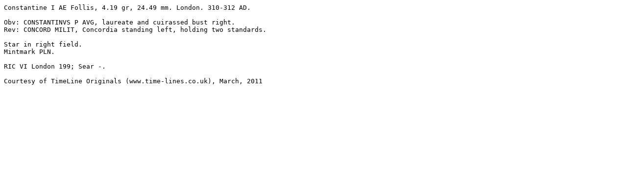

--- FILE ---
content_type: text/plain
request_url: https://www.wildwinds.com/coins/ric/constantine/_london_RIC_VI_199.txt
body_size: 228
content:
Constantine I AE Follis, 4.19 gr, 24.49 mm. London. 310-312 AD.

Obv: CONSTANTINVS P AVG, laureate and cuirassed bust right.
Rev: CONCORD MILIT, Concordia standing left, holding two standards.

Star in right field.
Mintmark PLN.  

RIC VI London 199; Sear -.

Courtesy of TimeLine Originals (www.time-lines.co.uk), March, 2011
